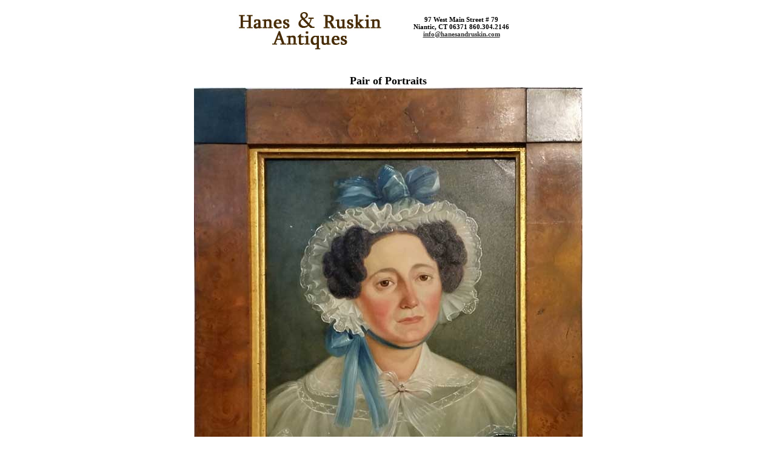

--- FILE ---
content_type: text/html; charset=UTF-8
request_url: http://hanesandruskin.com/mp-prt.php?item=1838
body_size: 3489
content:
  <!DOCTYPE HTML >
<html>
<head>
 <meta charset="UTF-8">
<script type="text/javascript" src="hr.js"></script>
<style type="text/css">
<!--
.titlex {  font: bold 18px Georgia, "Times New Roman", Times, serif; color: #000000}
.addrs { font: bold 11px Georgia, "Times New Roman", Times, serif; color: #000000}
.descript {
	font: 12px Georgia, "Times New Roman", Times, serif;
	color: #000000;
	text-align: left;
	text-indent: 0px;
	float: left;
	height: auto;
	width: 400px;
	margin: 6px 75px;
}
-->
</style>
</head>
<body bgcolor="#ffffff" text="#000000" link="#333333" vlink="#666666" alink="#000000" leftmargin="0" topmargin="0">
<div align="center">
  <table width="500" border="0" cellspacing="0" cellpadding="0">
    <tr>
      <td width="200">
        <div align="center"><br>
		<a href="javascript:history.back(1);"><img src="images/hrtitle74wht.jpg" alt="Hanes & Ruskin" width="242" height="66" border="0" title="Hanes & Ruskin"></a><br>
         </div>
      </td>
      <td width="300" class="addrs">
        <div align="center">97 West Main Street # 79<br>Niantic, CT 06371 
          860.304.2146 <BR>    
 <a href="mailto:info@hanesandruskin.com"> info@hanesandruskin.com</a> 
        </div>
      </td>
    </tr>
  </table>
</div>

<table width="500" border="0" align="center" cellpadding="8" cellspacing="6" class="outln">
  <tr align="center" valign="bottom">
    <td>
      <div align="center"><span class="titlex"><img src="images/qspace.gif" alt="space" width="50" height="1" vspace="6" border="0" title="space"><br>Pair of Portraits        </span> 
            <img src=images_1/img1_1838.jpg alt="Pair of Portraits" hspace=5 border=0 align=center> 
    </div>
    </td>
  </tr>
      <tr>
      <td>
      <p class="descript">
       	  A pair of portraits of an officer and his wife, in appropriate newer frames. Unlike many pairs of portraits, both subjects are attractive. <br />
<br />
Dating from the early 19th century. <br />
<br />
14.25” by 18” overall.      </p>
            <tr>
        <td>
          <div align="center">
          <span class="descript"><b>$
		  1475.00&nbsp;&nbsp;		  &nbsp;the pair&nbsp;&nbsp;		  Ask Us About G188</b></span>
          </div>
          <div align="center">
            <span class="descript"><i>Call us anytime to discuss this or any other item, as well as our convenient terms.</i></span></div>
        </td>
      </tr>
      <tr align=center valign=bottom><td><div align=center><img src=images_2/img2_1838.jpg alt="Pair of Portraits" hspace=5 border=0 align=center></div></td></tr> 
</table>
<div align="center"><font color="#666666" size="2" face="Georgia, Times New Roman, Times, serif"><a href="javascript:printWindow()"><b>Print</b></a> &nbsp;&nbsp;&nbsp;&nbsp;&nbsp;&nbsp;&nbsp;&nbsp;&nbsp;&nbsp;&nbsp;&nbsp;&nbsp;&nbsp;&nbsp;&nbsp;&nbsp;&nbsp;&nbsp;&nbsp;&nbsp;&nbsp;&nbsp;&nbsp;&nbsp;&nbsp;&nbsp;&nbsp;<a href="javascript:history.back(1)"><b>Return</b></a></font> <br>
<br>
<br> 
</div>
</div><script type="text/javascript">
var gaJsHost = (("https:" == document.location.protocol) ? "https://ssl." : "http://www.");
document.write(unescape("%3Cscript src='" + gaJsHost + "google-analytics.com/ga.js' type='text/javascript'%3E%3C/script%3E"));
</script>
<script type="text/javascript">
try {
var pageTracker = _gat._getTracker("UA-1028528-4");
pageTracker._trackPageview();
} catch(err) {}</script></body>
</html>